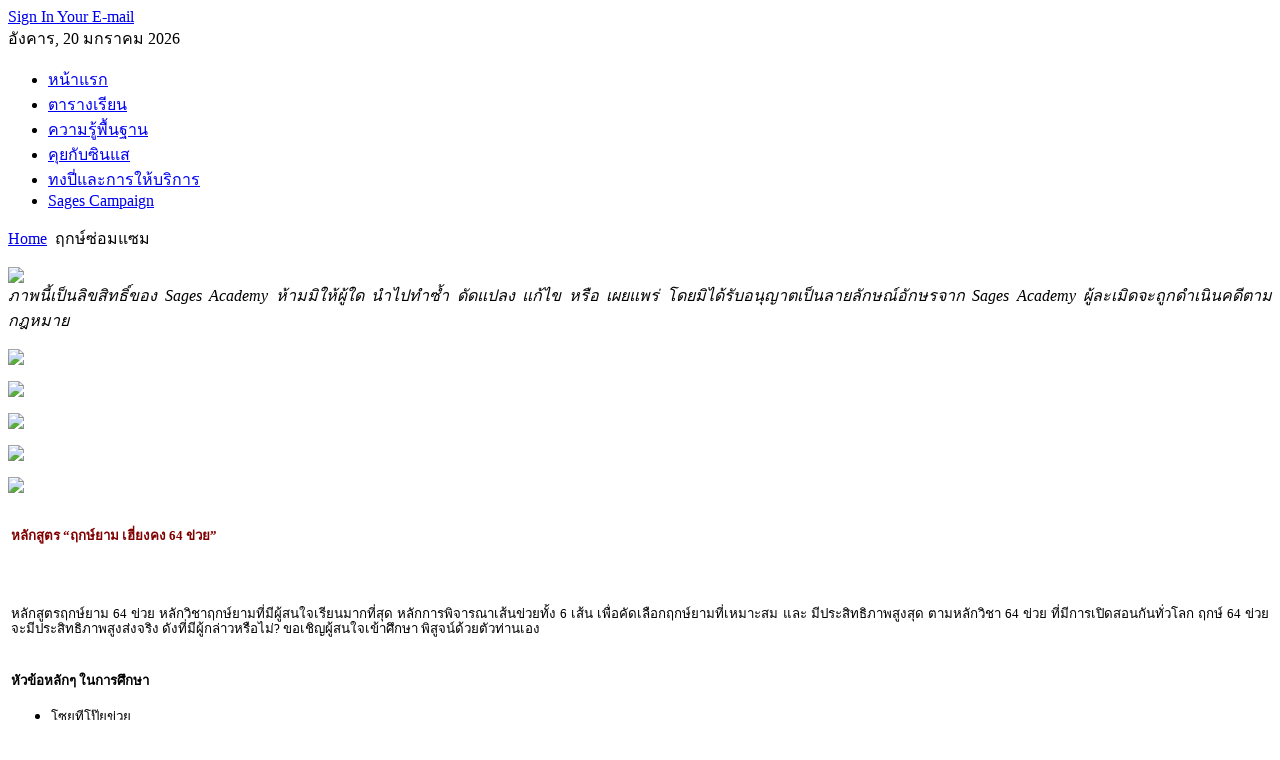

--- FILE ---
content_type: text/html; charset=utf-8
request_url: http://www.sages9.com/index.php/reparation/468
body_size: 9377
content:
<!DOCTYPE html PUBLIC "-//W3C//DTD XHTML 1.0 Transitional//EN" "http://www.w3.org/TR/xhtml1/DTD/xhtml1-transitional.dtd">
<html xmlns="http://www.w3.org/1999/xhtml" xml:lang="th-th" lang="th-th" dir="ltr" >
<head><meta name="verify-v1" content="JBIy6Lh+/8dzLFVINDqZz0K2CnkrwCYqXf2+qXGYBBk=" />
  <base href="http://www.sages9.com/index.php/reparation/468" />
  <meta http-equiv="content-type" content="text/html; charset=utf-8" />
  <meta name="robots" content="index, follow" />
  <meta name="keywords" content="ฮวงจุ้ย, Fengshui, ดวงจีน, โป๊ยยี่, โป๊ยหยี่สี่เถียว, เจี่ยโหงวเฮ้ง, ฤกษ์ยาม, ฤกษ์มงคล, ซินแส, แก้ฮวงจุ้ย, บ้าน, สร้างบ้าน, ซื้อบ้าน, การออกแบบบ้าน, ฮวงจุ้ยซำง้วน, ฮวงจุ้ย 64 ข่วย, 64 ข่วย, ดาว 9 ยุค, ดาวเก้ายุค, ดาวเหิร, ฮวงจุ้ยเฮี่ยงคง" />
  <meta name="title" content="หลักสูตร “ฤกษ์ยาม เฮี่ยงคง 64 ข่วย”" />
  <meta name="author" content="Administrator" />
  <meta name="description" content="หลักสูตร “ฤกษ์ยาม เฮี่ยงคง 64 ข่วย”" />
  <meta name="generator" content="Joomla! 1.5 - Open Source Content Management" />
  <title>หลักสูตร “ฤกษ์ยาม เฮี่ยงคง 64 ข่วย”</title>
  <link href="/templates/gk_musictop/favicon.ico" rel="shortcut icon" type="image/x-icon" />
  <script type="text/javascript" src="/plugins/system/mtupgrade/mootools.js"></script>
  <script type="text/javascript" src="/media/system/js/caption.js"></script>


<link rel="stylesheet" href="/templates/system/css/system.css" type="text/css" />
<link rel="stylesheet" href="/templates/system/css/general.css" type="text/css" />
<link rel="shortcut icon" href="/images/favicon.ico" />
<link href="/templates/gk_musictop/css/template_css.css" rel="stylesheet"  type="text/css" />
<link href="/templates/gk_musictop/css/suckerfish.css" rel="stylesheet"  type="text/css" />
<link href="/templates/gk_musictop/css/joomla_classes.css" rel="stylesheet"  type="text/css" />
<link href="/templates/gk_musictop/css/typography.css" rel="stylesheet"  type="text/css" />
<link href="/templates/gk_musictop/css/gk_stuff.css" rel="stylesheet"  type="text/css" />



<link href="/templates/gk_musictop/css/style1.css" rel="stylesheet"  type="text/css" />
<!--[if IE 6]>
<link href="/templates/gk_musictop/css/ie6_css.css" rel="stylesheet" type="text/css" />
<style type="text/css">
img { behavior: url(/templates/gk_musictop/css/iepngfix.htc); }
a#logo {
background: none;
filter: progid:DXImageTransform.Microsoft.AlphaImageLoader(src="/templates/gk_musictop/images/logo.png", sizingMethod="crop");}
</style>
<![endif]-->
<!--[if IE 7]>
<link href="/templates/gk_musictop/css/ie7_css.css" rel="stylesheet" type="text/css" />
<![endif]-->
<script type="text/javascript">
template_path = '/templates/gk_musictop';
</script>
<script type="text/javascript" src="/templates/gk_musictop/lib/scripts/template_scripts.js"></script>
<script type="text/javascript" src="/templates/gk_musictop/lib/scripts/jmenu_2.js"></script>
<script type="text/javascript" src="/templates/gk_musictop/lib/scripts/ie.js"></script><meta name="google-site-verification" content="ZY5J_Xxt6xdjnJw1PUD3AFl_I5FtQU5aXSF8bzyKuVk" />
<script type="text/javascript">

  var _gaq = _gaq || [];
  _gaq.push(['_setAccount', 'UA-9416558-1']);
  _gaq.push(['_trackPageview']);

  (function() {
    var ga = document.createElement('script'); ga.type = 'text/javascript'; ga.async = true;
    ga.src = ('https:' == document.location.protocol ? 'https://ssl' : 'http://www') + '.google-analytics.com/ga.js';
    var s = document.getElementsByTagName('script')[0]; s.parentNode.insertBefore(ga, s);
  })();

</script>

<meta name="google-site-verification" content="eQcwLM60SA5aR6QWc0Ipzj3ifROKwndtLZmc1ndWgU8" />

<!-- Global site tag (gtag.js) - Google Analytics -->
<script async src="https://www.googletagmanager.com/gtag/js?id=UA-56638109-1"></script>
<script>
  window.dataLayer = window.dataLayer || [];
  function gtag(){dataLayer.push(arguments);}
  gtag('js', new Date());

  gtag('config', 'UA-56638109-1');
</script>



</head>
<body id="bg">
<div id="memberarea">
        <div class="page960">
                				                <div id="stylearea">
                        <a href="#" id="st_icon-1" class="style_switcher"></a>
                        <a href="#" id="st_icon-2" class="style_switcher"></a>
                        <a href="#" id="st_icon-3" class="style_switcher"></a>
                </div>
				        </div>
        <!--memberarea -->
</div>
<div class="page960">
        <div id="top">
                <a href="/" class="nounder" id="logo"></a>
                <div id="top_right">
                        
                     
                       <a href="http://partnerpage.google.com/sagesacademy.com">Sign In Your E-mail</a>                </div>
                <!--top -->
        </div>
        <div id="m_top">
                                <span id="datas">อังคาร, 20 มกราคม 2026</span>
                                <div id="horiz-menu" class="nav">
                        <ul class="menu"><li class="item1"><a href="http://www.sages9.com/"><span>หน้าแรก</span></a></li><li class="item54"><a href="/index.php/all-courses"><span>ตารางเรียน</span></a></li><li class="item27"><a href="/index.php/knowledge"><span>ความรู้พื้นฐาน</span></a></li><li class="item56"><a href="/index.php/sages"><span>คุยกับซินแส</span></a></li><li class="item48"><a href="/index.php/sages-consultations"><span>ทงปี่และการให้บริการ</span></a></li><li class="item112"><a href="/index.php/sages-campaign"><span>Sages Campaign</span></a></li></ul>                </div>
                <!--m_top -->
        </div>
        <span class="breadcrumbs pathway">
<a href="http://www.sages9.com/" class="pathway">Home</a> <img src="/templates/gk_musictop/images/arrow.png" alt=""  /> ฤกษ์ซ่อมแซม</span>

        <div id="restpage">
                                <div id="content_wrap">
                        <div id="component-1">
                                                                <div class="us-stand">
                                        		<div class="moduletable">
                  <div class="moduletable_add">
						<p style="text-align: justify;" mce_style="text-align: justify;"><img src="/images/GrandMaster.jpg" mce_src="/images/GrandMaster.jpg"><br mce_bogus="1"><i>ภาพนี้เป็นลิขสิทธิ์ของ Sages Academy ห้ามมิให้ผู้ใด นำไปทำซ้ำ ดัดแปลง แก้ไข หรือ เผยแพร่ โดยมิได้รับอนุญาตเป็นลายลักษณ์อักษรจาก Sages Academy ผู้ละเมิดจะถูกดำเนินคดีตามกฎหมาย</i></p>                   </div>
		</div>
			<div class="moduletable">
                  <div class="moduletable_add">
						<p><img src="/images/master.jpg" mce_src="/images/master.jpg"><br mce_bogus="1"></p>                   </div>
		</div>
			<div class="moduletable">
                  <div class="moduletable_add">
						<p><a target="_blank" href="/index.php/reparation/2367" mce_href="/index.php/reparation/2367"><img src="http://www.sages9.com/images/SagesCampaign.gif" mce_src="/images/SagesCampaign.gif"></a><br mce_bogus="1"></p>                   </div>
		</div>
			<div class="moduletable">
                  <div class="moduletable_add">
						<p><a target="_blank" href="/index.php/reparation/2368" mce_href="/index.php/reparation/2368"><img src="http://www.sages9.com/images/ZiWeiDouShu.gif" mce_src="/images/ZiWeiDouShu.gif"></a><br mce_bogus="1"></p>                   </div>
		</div>
			<div class="moduletable">
                  <div class="moduletable_add">
						<p><a target="_blank" href="/index.php/reparation/2365" mce_href="/index.php/reparation/2365"><img src="http://www.sages9.com/images/10thAnniversary_DIY_Projects.gif" mce_src="/images/10thAnniversary_DIY_Projects.gif"></a><br mce_bogus="1"></p>                   </div>
		</div>
			<div class="moduletable">
                  <div class="moduletable_add">
						<p><a target="_blank" href="/index.php/reparation/1815" mce_href="/index.php/reparation/1815"><img src="http://www.sages9.com/images/TopSecretCourses.gif" mce_src="/images/TopSecretCourses.gif"></a><br mce_bogus="1"></p>                   </div>
		</div>
	
                                </div>
                                                                                                <div id="mainbody">
                                        <div class="moduletable_add">
                                                
<table class="contentpaneopen">



<tr>
<td valign="top">

<p><span style="font-size: 10pt; line-height: 115%;" mce_style="font-size: 10pt; line-height: 115%;"><span style="color: #000000;" mce_style="color: #000000;"><span style="color: #000000;" mce_style="color: #000000;"><span style="color: #800000;" mce_style="color: #800000;"><b>หลักสูตร “ฤกษ์ยาม เฮี่ยงคง 64 ข่วย”</b><br /></span></span></span></span><span style="font-size: 10pt; line-height: 115%;" mce_style="font-size: 10pt; line-height: 115%;"><span style="color: #000000;" mce_style="color: #000000;"><br /> </span></span></p>
<p><span style="font-size: 10pt;" mce_style="font-size: 10pt;"><span style="color: #000000;" mce_style="color: #000000;"><b><span style="color: #ff0000;" mce_style="color: #ff0000;"><u><br /></u></span></b></span></span></p>
<p align="justify"><span style="color: #000000;" mce_style="color: #000000;"><span style="font-size: 10pt; line-height: 115%;" mce_style="font-size: 10pt; line-height: 115%;">หลักสูตรฤกษ์ยาม 64 ข่วย หลักวิชาฤกษ์ยามที่มีผู้สนใจเรียนมากที่สุด หลักการพิจารณาเส้นข่วยทั้ง 6 เส้น เพื่อคัดเลือกฤกษ์ยามที่เหมาะสม และ มีประสิทธิภาพสูงสุด ตามหลักวิชา 64 ข่วย ที่มีการเปิดสอนกันทั่วโลก ฤกษ์ 64 ข่วย จะมีประสิทธิภาพสูงส่งจริง ดังที่มีผู้กล่าวหรือไม่? ขอเชิญผู้สนใจเข้าศึกษา พิสูจน์ด้วยตัวท่านเอง</span><br /><br /></span></p><p>
<span style="font-size: 10pt;" mce_style="font-size: 10pt;"><span style="color: #000000;" mce_style="color: #000000;"><b>หัวข้อหลักๆ ในการศึกษา</b></span></span><span style="color: #000000;" mce_style="color: #000000;"> </span></p> 
<ul>
<li><span style="font-size: 10pt; line-height: 115%;" mce_style="font-size: 10pt; line-height: 115%;"><span style="color: #000000;" mce_style="color: #000000;">โซยทีโป๊ยข่วย</span></span></li>
<li><span style="font-size: 10pt; line-height: 115%;" mce_style="font-size: 10pt; line-height: 115%;"><span style="color: #000000;" mce_style="color: #000000;">เอ่าทีโป๊ยข่วย</span></span></li>
<li><span style="font-size: 10pt; line-height: 115%;" mce_style="font-size: 10pt; line-height: 115%;"><span style="color: #000000;" mce_style="color: #000000;">ผังฮ้อโต้ว</span></span></li>
<li><span style="font-size: 10pt; line-height: 115%;" mce_style="font-size: 10pt; line-height: 115%;"><span style="color: #000000;" mce_style="color: #000000;">ผังหลกจือ</span></span></li>
<li><span style="font-size: 10pt; line-height: 115%;" mce_style="font-size: 10pt; line-height: 115%;"><span style="color: #000000;" mce_style="color: #000000;">ปฏิกิริยา 5 ธาตุ</span></span></li>
<li><span style="font-size: 10pt; line-height: 115%;" mce_style="font-size: 10pt; line-height: 115%;"><span style="color: #000000;" mce_style="color: #000000;">การแตกข่วยออกเป็น 64 ชุด</span></span></li>
<li><span style="font-size: 10pt; line-height: 115%;" mce_style="font-size: 10pt; line-height: 115%;"><span style="color: #000000;" mce_style="color: #000000;">64 ข่วย 64 ทิศทาง</span></span></li>
<li><span style="font-size: 10pt; line-height: 115%;" mce_style="font-size: 10pt; line-height: 115%;"><span style="color: #000000;" mce_style="color: #000000;">60 กะจื้อ แปลงเป็นข่วย</span></span></li>
<li><span style="font-size: 10pt; line-height: 115%;" mce_style="font-size: 10pt; line-height: 115%;"><span style="color: #000000;" mce_style="color: #000000;">การต่งง้าวเปลี่ยนเส้นข่วย</span></span></li>
<li><span style="font-size: 10pt; line-height: 115%;" mce_style="font-size: 10pt; line-height: 115%;"><span style="color: #000000;" mce_style="color: #000000;">สุ่งจื้อเก็ก 48 เก็ก</span></span></li>
<li><span style="font-size: 10pt; line-height: 115%;" mce_style="font-size: 10pt; line-height: 115%;"><span style="color: #000000;" mce_style="color: #000000;">เง็กจื้อเก็ก 48 เก็ก</span></span></li>
<li><span style="font-size: 10pt; line-height: 115%;" mce_style="font-size: 10pt; line-height: 115%;"><span style="color: #000000;" mce_style="color: #000000;">การแปลง ปี เดือน วัน ยาม เป็นข่วย</span></span></li>
<li><span style="font-size: 10pt; line-height: 115%;" mce_style="font-size: 10pt; line-height: 115%;"><span style="color: #000000;" mce_style="color: #000000;">การกำหนดยุคของข่วย</span></span></li>
<li><span style="font-size: 10pt; line-height: 115%;" mce_style="font-size: 10pt; line-height: 115%;"><span style="color: #000000;" mce_style="color: #000000;">การกำหนดธาตุในวิชา 64 ข่วย</span></span></li>
<li><span style="font-size: 10pt; line-height: 115%;" mce_style="font-size: 10pt; line-height: 115%;"><span style="color: #000000;" mce_style="color: #000000;">การพิจารณาฤกษ์ยาม 64 ข่วย</span></span></li>
<li><span style="font-size: 10pt; line-height: 115%;" mce_style="font-size: 10pt; line-height: 115%;"><span style="color: #000000;" mce_style="color: #000000;">ความสัมพันธ์ของรูปฤกษ์ ในระบบวิชา 64 ข่วย</span></span></li>
<li><span style="font-size: 10pt; line-height: 115%;" mce_style="font-size: 10pt; line-height: 115%;"><span style="color: #000000;" mce_style="color: #000000;">เจ๊กขี่สุ่งเช็ง พลังขี่ใสสะอาด</span></span></li>
<li><span style="font-size: 10pt; line-height: 115%;" mce_style="font-size: 10pt; line-height: 115%;"><span style="color: #000000;" mce_style="color: #000000;">ฮะแซเซ้ง ภาคีเกิดสำเร็จ</span></span></li>
<li><span style="font-size: 10pt; line-height: 115%;" mce_style="font-size: 10pt; line-height: 115%;"><span style="color: #000000;" mce_style="color: #000000;">ฮะจั๊บ ภาคี 10</span></span></li>
<li><span style="font-size: 10pt; line-height: 115%;" mce_style="font-size: 10pt; line-height: 115%;"><span style="color: #000000;" mce_style="color: #000000;">ฮะโหงว ภาคี 5</span></span></li>
<li><span style="font-size: 10pt; line-height: 115%;" mce_style="font-size: 10pt; line-height: 115%;"><span style="color: #000000;" mce_style="color: #000000;">ฮะจั๊บโหงว ภาคี 15</span></span></li>
<li><span style="font-size: 10pt; line-height: 115%;" mce_style="font-size: 10pt; line-height: 115%;"><span style="color: #000000;" mce_style="color: #000000;">เจ็กข่วยสุ่งเช็ง พลังยุคใสสะอาด</span></span></li>
<li><span style="font-size: 10pt; line-height: 115%;" mce_style="font-size: 10pt; line-height: 115%;"><span style="color: #000000;" mce_style="color: #000000;">อุ่งเชียงธง ภาคียุค</span></span></li>
<li><span style="font-size: 10pt; line-height: 115%;" mce_style="font-size: 10pt; line-height: 115%;"><span style="color: #000000;" mce_style="color: #000000;">ยุคฮะจั๊บ ภาคี 10</span></span></li>
<li><span style="font-size: 10pt; line-height: 115%;" mce_style="font-size: 10pt; line-height: 115%;"><span style="color: #000000;" mce_style="color: #000000;">ยุคฮะโหงว ภาคี 5</span></span></li>
<li><span style="font-size: 10pt; line-height: 115%;" mce_style="font-size: 10pt; line-height: 115%;"><span style="color: #000000;" mce_style="color: #000000;">ยุคฮะจั๊บโหงว ภาคี 15</span></span></li>
<li><span style="font-size: 10pt; line-height: 115%;" mce_style="font-size: 10pt; line-height: 115%;"><span style="color: #000000;" mce_style="color: #000000;">ฤกษ์ภาคีขโมยโชค</span></span></li>
<li><span style="font-size: 10pt; line-height: 115%;" mce_style="font-size: 10pt; line-height: 115%;"><span style="color: #000000;" mce_style="color: #000000;">การคัดเลือกฤกษ์ยามที่ดี</span></span></li>
<li><span style="font-size: 10pt; line-height: 115%;" mce_style="font-size: 10pt; line-height: 115%;"><span style="color: #000000;" mce_style="color: #000000;">การพิจารณาฤกษ์ยามให้เข้ากับทิศกระทำการ</span></span></li>
<li><span style="font-size: 10pt; line-height: 115%;" mce_style="font-size: 10pt; line-height: 115%;"><span style="color: #000000;" mce_style="color: #000000;">การพิจารณาฤกษ์ยามให้เข้ากับตัวบุคคล</span></span></li>
<li><span style="font-size: 10pt; line-height: 115%;" mce_style="font-size: 10pt; line-height: 115%;"><span style="color: #000000;" mce_style="color: #000000;">การพิจารณาฤกษ์ยามให้เข้ากับทิศกระทำการ และ ตัวบุคคล (สามประสาน)</span></span></li>
<li><span style="font-size: 10pt; line-height: 115%;" mce_style="font-size: 10pt; line-height: 115%;"><span style="color: #000000;" mce_style="color: #000000;">ฯลฯ</span></span></li>
</ul>

<p><span style="font-size: 10pt; line-height: 115%;" mce_style="font-size: 10pt; line-height: 115%;"><span style="color: #000000;" mce_style="color: #000000;"> </span></span></p>
<p align="justify"><br /></p>
<p><br /></p>
<p style="text-align: justify;" mce_style="text-align: justify;"><span style="color: #000000;" mce_style="color: #000000;"><span style="font-size: 10pt;" mce_style="font-size: 10pt;"><b>อาจารย์ผู้สอน:</b> อ.ตั้งเต็กค้วง</span></span></p><p>
<span style="font-size: 10pt;" mce_style="font-size: 10pt;"> </span></p>
<p style="text-align: justify;" mce_style="text-align: justify;"><span style="font-size: 10pt;" mce_style="font-size: 10pt;">&nbsp;</span></p><p>
<span style="font-size: 10pt;" mce_style="font-size: 10pt;"> </span></p>
<p><span style="color: #000000;" mce_style="color: #000000;"><span style="font-size: 10pt;" mce_style="font-size: 10pt;"><b>ผู้สนใจสามารถลงชื่อสมัคร และ สอบถามรายละเอียดเพิ่มเติมได้ที่:</b> 081-639-8518 (เฉพาะเวลา 09.00-20.00 น.)</span></span></p><p>
<span style="font-size: 10pt;" mce_style="font-size: 10pt;"> </span></p></td>
</tr>

</table>
<span class="article_separator">&nbsp;</span>

                                        </div>
                                </div>
                                                                                        </div>
                                                <div id="right">
                                		<div class="moduletable">
                  <div class="moduletable_add">
						<div style="text-align: center;" mce_style="text-align: center;"><a target="_blank" href="/index.php/reparation/2013" mce_href="/index.php/reparation/2013"><img style="border: 0px none;" mce_style="border: 0px none;" src="/images/Courses/345x135_ZWDS.jpg" mce_src="/images/Courses/345x135_ZWDS.jpg" height="135" width="345"></a><br mce_bogus="1"></div>                   </div>
		</div>
			<div class="moduletable">
                  <div class="moduletable_add">
						<div style="text-align: center;" mce_style="text-align: center;"><a target="_blank" href="/index.php/reparation/2201" mce_href="/index.php/reparation/2201"><img src="/images/Courses/345x135_QMDJ.jpg" mce_src="/images/Courses/345x135_QMDJ.jpg"></a></div>                   </div>
		</div>
			<div class="moduletable">
                  <div class="moduletable_add">
						<div style="text-align: center;" mce_style="text-align: center;"><img src="/images/Courses/345x135_LandForm.jpg" mce_src="/images/Courses/345x135_LandForm.jpg" height="135" width="345"><br mce_bogus="1"></div>                   </div>
		</div>
			<div class="moduletable">
                  <div class="moduletable_add">
						<div style="text-align: center;" mce_style="text-align: center;"><img src="/images/Courses/345x135_DLR.jpg" mce_src="/images/Courses/345x135_DLR.jpg" height="135" width="345"></div>                   </div>
		</div>
			<div class="moduletable-tab">
                  <div class="moduletable_add">
						<link href="/modules/mod_tabarts/style/musictop.css" rel="stylesheet" type="text/css" />
<script type="text/javascript" src="/modules/mod_tabarts/scripts/mod_tabarts.js"></script>
<script type="text/javascript">
		try{$Gavick;}catch(e){$Gavick = {};}
	</script>
<script type="text/javascript">
	$Gavick["gk_tabarts-tabarts1"] = {
		"activator" : 0,
		"autoAnimation" : 1,
		"animationTransition" : 17,
		"animationType" : 1,
		"animationSpeed" : 600,
		"animationInterval" : 5000,
		"styleType": 0	};
</script>
<div class="gk_tabarts clearfix" id="-tabarts1">
					<div class="gk_tabarts_wrap clearfix" style="">
			
		
                <ul class="gk_tabartsmenu_ul">
                                                <li><span>A</span></li>
                                                <li><span>B</span></li>
                                                <li><span>C</span></li>
                                                <li><span>D</span></li>
                                                <li><span>E</span></li>
                                                <li><span>F</span></li>
                                                <li><span>G</span></li>
                                                <li><span>H</span></li>
                                                <li><span>I</span></li>
                                                <li><span>J</span></li>
                                                <li><span>K</span></li>
                                        </ul>
                <div class="gk_tabarts_container0 clearfix" style="height: 320px;">
                        <div class="gk_tabarts_container1 clearfix" style="height: 320px;">
                                <div class="gk_tabarts_container2 clearfix">
                                        <div class="gk_tabarts_item" style="height: 320px;">
	<div class="gk_tabarts_item_wrap"><h4><a href="/index.php/reparation/59-2014-09-19-02-21-22">หลักสูตร “เคล็ดวิชาซำง้วน”</a></h4><a href="/index.php/reparation/59-2014-09-19-02-21-22"><img src="/images/tab/325x245_01_SY.jpg" style="height: 241px;width: 99%;" alt="News image" /></a><p class="gk_news_show_news_text">
 <a class="readon" href="/index.php/reparation/59-2014-09-19-02-21-22">Read more</a></p></div>
</div><div class="gk_tabarts_item" style="height: 320px;">
	<div class="gk_tabarts_item_wrap"><h4><a href="/index.php/reparation/36-2018-07-19-10-03-00">หลักสูตร “ฮวงจุ้ยชัยภูมิ”</a></h4><a href="/index.php/reparation/36-2018-07-19-10-03-00"><img src="/images/tab/325x245_05_LandForm.jpg" style="height: 241px;width: 99%;" alt="News image" /></a><p class="gk_news_show_news_text">
 <a class="readon" href="/index.php/reparation/36-2018-07-19-10-03-00">Read more</a></p></div>
</div><div class="gk_tabarts_item" style="height: 320px;">
	<div class="gk_tabarts_item_wrap"><h4><a href="/index.php/reparation/775-2014-09-18-16-27-01">หลักสูตร “เคล็ดวิชาดวงจีนระบบเจี่ยโหงวเฮ้ง”</a></h4><a href="/index.php/reparation/775-2014-09-18-16-27-01"><img src="/images/tab/325x245_11_ZWX.jpg" style="height: 241px;width: 99%;" alt="News image" /></a><p class="gk_news_show_news_text">
 <a class="readon" href="/index.php/reparation/775-2014-09-18-16-27-01">Read more</a></p></div>
</div><div class="gk_tabarts_item" style="height: 320px;">
	<div class="gk_tabarts_item_wrap"><h4><a href="/index.php/reparation/2013-zi-wei-dou-shu">หลักสูตร “การทำนายดวงชะตาระบบจี๋มุ้ยเต้าเสี่ยว”</a></h4><a href="/index.php/reparation/2013-zi-wei-dou-shu"><img src="/images/tab/325x245_12_ZWDS.jpg" style="height: 241px;width: 99%;" alt="News image" /></a><p class="gk_news_show_news_text">
 <a class="readon" href="/index.php/reparation/2013-zi-wei-dou-shu">Read more</a></p></div>
</div><div class="gk_tabarts_item" style="height: 320px;">
	<div class="gk_tabarts_item_wrap"><h4><a href="/index.php/reparation/37-2018-07-19-10-05-07">หลักสูตร “ฤกษ์ยามไต่ลักหยิ่ม”</a></h4><a href="/index.php/reparation/37-2018-07-19-10-05-07"><img src="/images/tab/325x245_09_DLR.jpg" style="height: 241px;width: 99%;" alt="News image" /></a><p class="gk_news_show_news_text">
 <a class="readon" href="/index.php/reparation/37-2018-07-19-10-05-07">Read more</a></p></div>
</div><div class="gk_tabarts_item" style="height: 320px;">
	<div class="gk_tabarts_item_wrap"><h4><a href="/index.php/reparation/2201-qi-men-dun-jia">หลักสูตร “คี้มึ้งตุ่งกะ ไท่กง-ขงเม้ง (ภพฟ้า ภพดิน)” </a></h4><a href="/index.php/reparation/2201-qi-men-dun-jia"><img src="/images/tab/325x245_08_QMDJ.jpg" style="height: 241px;width: 99%;" alt="News image" /></a><p class="gk_news_show_news_text">
 <a class="readon" href="/index.php/reparation/2201-qi-men-dun-jia">Read more</a></p></div>
</div><div class="gk_tabarts_item" style="height: 320px;">
	<div class="gk_tabarts_item_wrap"><h4><a href="/index.php/reparation/39-2018-07-19-10-13-04">หลักสูตร “การหาฤกษ์ยามชั้นสูง และ การใช้ปฏิทินจีน”</a></h4><a href="/index.php/reparation/39-2018-07-19-10-13-04"><img src="/images/tab/325x245_07_ChineseCalendar.jpg" style="height: 241px;width: 99%;" alt="News image" /></a><p class="gk_news_show_news_text">
 <a class="readon" href="/index.php/reparation/39-2018-07-19-10-13-04">Read more</a></p></div>
</div><div class="gk_tabarts_item" style="height: 320px;">
	<div class="gk_tabarts_item_wrap"><h4><a href="/index.php/reparation/408-qi-men-dun-jia">หลักสูตร “คี้มึ้งตุ่งกะ ไท่กง-ขงเม้ง (ภพฟ้า ภพดิน)” </a></h4><a href="/index.php/reparation/408-qi-men-dun-jia"><img src="/images/tab/325x245_08_QMDJ.jpg" style="height: 241px;width: 99%;" alt="News image" /></a><p class="gk_news_show_news_text">
 <a class="readon" href="/index.php/reparation/408-qi-men-dun-jia">Read more</a></p></div>
</div><div class="gk_tabarts_item" style="height: 320px;">
	<div class="gk_tabarts_item_wrap"><h4><a href="/index.php/reparation/462-2014-09-19-07-25-14">หลักสูตร “ฮวงจุ้ย เฮี่ยงคง 64 ข่วย”</a></h4><a href="/index.php/reparation/462-2014-09-19-07-25-14"><img src="/images/tab/325x245_02_64Gua.jpg" style="height: 241px;width: 99%;" alt="News image" /></a><p class="gk_news_show_news_text">
 <a class="readon" href="/index.php/reparation/462-2014-09-19-07-25-14">Read more</a></p></div>
</div><div class="gk_tabarts_item" style="height: 320px;">
	<div class="gk_tabarts_item_wrap"><h4><a href="/index.php/reparation/468-2009-10-14-03-34-46">หลักสูตร “ฤกษ์ยาม เฮี่ยงคง 64 ข่วย”</a></h4><a href="/index.php/reparation/468-2009-10-14-03-34-46"><img src="/images/tab/325x245_03_64GuaDateSelection.jpg" style="height: 241px;width: 99%;" alt="News image" /></a><p class="gk_news_show_news_text">
 <a class="readon" href="/index.php/reparation/468-2009-10-14-03-34-46">Read more</a></p></div>
</div><div class="gk_tabarts_item" style="height: 320px;">
	<div class="gk_tabarts_item_wrap"><h4><a href="/index.php/reparation/772-2012-04-20-07-13-01">หลักสูตร “ดวงชะตาในระบบวิชากิวแช”</a></h4><a href="/index.php/reparation/772-2012-04-20-07-13-01"><img src="/images/tab/325x245_06_XkAstro.jpg" style="height: 241px;width: 99%;" alt="News image" /></a><p class="gk_news_show_news_text">
 <a class="readon" href="/index.php/reparation/772-2012-04-20-07-13-01">Read more</a></p></div>
</div>                                </div>
                        </div>
                </div>
				
					</div>
			
		
        </div>
<div style="clear:both;width: 100%;">
</div>
                   </div>
		</div>
			<div class="moduletable">
                  <div class="moduletable_add">
						<div style="text-align: center;" mce_style="text-align: center;"><img src="/images/Courses/345x135_ChineseCalendar.jpg" mce_src="/images/Courses/345x135_ChineseCalendar.jpg"><br mce_bogus="1"></div>                   </div>
		</div>
			<div class="moduletable">
                  <div class="moduletable_add">
						<div style="text-align: center;" mce_style="text-align: center;"><a target="_blank" href="/index.php/reparation/775" mce_href="/index.php/reparation/775"><img style="border: 0px none;" mce_style="border: 0px none;" src="/images/Courses/345x135_ZWX.jpg" mce_src="/images/Courses/345x135_ZWX.jpg" height="135" width="345"></a><br mce_bogus="1"></div>                   </div>
		</div>
			<div class="moduletable">
                  <div class="moduletable_add">
						<div style="text-align: center;" mce_style="text-align: center;"><img src="/images/Courses/345x135_SY.jpg" mce_src="/images/Courses/345x135_SY.jpg"><br mce_bogus="1"></div>                   </div>
		</div>
			<div class="moduletable">
                  <div class="moduletable_add">
						<div style="text-align: center;" mce_style="text-align: center;"><a href="/index.php/reparation/462" mce_href="/index.php/reparation/462" target="_blank"><span style="color: #ffffff;" mce_style="color: #ffffff;"><img style="border: 0pt none;" mce_style="border: 0pt none;" src="/images/Courses/345x135_64Gua.jpg" mce_src="/images/Courses/345x135_64Gua.jpg" height="135" width="345"></span></a><br mce_bogus="1"></div>                   </div>
		</div>
			<div class="moduletable">
                  <div class="moduletable_add">
						<div style="text-align: center;" mce_style="text-align: center;"><span style="color: #ffffff;" mce_style="color: #ffffff;"><a href="/index.php/reparation/468" mce_href="/index.php/reparation/468" target="_blank"><img src="/images/Courses/345x135_64GuaDateSelection.jpg" mce_src="/images/Courses/345x135_64GuaDateSelection.jpg" height="135" width="345"></a></span></div>                   </div>
		</div>
			<div class="moduletable">
                  <div class="moduletable_add">
						<div style="text-align: center;" mce_style="text-align: center;"><span style="color: #ffffff;" mce_style="color: #ffffff;"><a href="/index.php/reparation/772" mce_href="/index.php/reparation/772" target="_blank"><img src="/images/Courses/345x135_XkAstro.jpg" mce_src="/images/Courses/345x135_XkAstro.jpg" border="0" height="135" width="345"></a></span></div>                   </div>
		</div>
			<div class="moduletable">
                  <div class="moduletable_add">
						<div style="text-align: center" mce_style="text-align: center"><a target="_blank" href="/index.php/reparation/2199" mce_href="/index.php/reparation/2199"><img src="/images/ChineseGeomancyConsultant.gif" mce_src="/images/ChineseGeomancyConsultant.gif" border="0" width="345"></a><br mce_bogus="1"></div>                   </div>
		</div>
			<div class="moduletable">
                  <div class="moduletable_add">
						<div style="text-align: center;" mce_style="text-align: center;"><a href="/index.php/reparation/2198" mce_href="/index.php/reparation/2198" target="_blank"><span style="color: #ffffff;" mce_style="color: #ffffff;"><img style="border: 0pt none;" mce_style="border: 0pt none;" src="/images/345x238_DouShu.gif" mce_src="/images/345x238_DouShu.gif"></span></a><br mce_bogus="1"></div>                   </div>
		</div>
	
                        </div>
                                        </div>
                <div id="us_bottom">
                                                <div id="user_position-4" class="us_width-33 clearfix">
                                                                <div class="border clearfix">
                                                                                <div class="users">
                                                		<div class="moduletable">
                  <div class="moduletable_add">
							<h3><span>บทความยอดนิยม</span> Popular Articles</h3>
						<ul class="mostread">
	<li class="mostread">
		<a href="/index.php/reparation/970-moved-into-housemoved-into-house-2025" class="mostread">
			ฤกษ์ย้ายเข้า-ขึ้นบ้านใหม่ ประจำปี 2568</a>
	</li>
	<li class="mostread">
		<a href="/index.php/reparation/974-sages-campaign" class="mostread">
			Sages Campaign</a>
	</li>
	<li class="mostread">
		<a href="/index.php/reparation/839-register-a-marriageregister-a-marriage-2025" class="mostread">
			ฤกษ์จดทะเบียนสมรส ประจำปี 2568</a>
	</li>
	<li class="mostread">
		<a href="/index.php/reparation/22-basic-landform" class="mostread">
			ชัยภูมิฮวงจุ้ยพื้นฐาน</a>
	</li>
	<li class="mostread">
		<a href="/index.php/reparation/404-2009-08-04-09-14-15" class="mostread">
			ซินแส และ จัดฮวงจุ้ย ไม่ได้เป็นกันง่ายๆ!!!! </a>
	</li>
	<li class="mostread">
		<a href="/index.php/reparation/775-2014-09-18-16-27-01" class="mostread">
			หลักสูตร “เคล็ดวิชาดวงจีนระบบเจี่ยโหงวเฮ้ง”</a>
	</li>
	<li class="mostread">
		<a href="/index.php/reparation/408-qi-men-dun-jia" class="mostread">
			หลักสูตร “คี้มึ้งตุ่งกะ ไท่กง-ขงเม้ง (ภพฟ้า ภพดิน)” </a>
	</li>
	<li class="mostread">
		<a href="/index.php/reparation/207-kitchen" class="mostread">
			ชัยภูมิฮวงจุ้ย: ห้องครัว และ เตา </a>
	</li>
	<li class="mostread">
		<a href="/index.php/reparation/210-the-bedroom" class="mostread">
			ชัยภูมิฮวงจุ้ย: ห้องนอน และ เตียง (ตอนที่ 2) </a>
	</li>
	<li class="mostread">
		<a href="/index.php/reparation/772-2012-04-20-07-13-01" class="mostread">
			หลักสูตร “ดวงชะตาในระบบวิชากิวแช”</a>
	</li>
	<li class="mostread">
		<a href="/index.php/reparation/462-2014-09-19-07-25-14" class="mostread">
			หลักสูตร “ฮวงจุ้ย เฮี่ยงคง 64 ข่วย”</a>
	</li>
	<li class="mostread">
		<a href="/index.php/reparation/468-2009-10-14-03-34-46" class="mostread">
			หลักสูตร “ฤกษ์ยาม เฮี่ยงคง 64 ข่วย”</a>
	</li>
	<li class="mostread">
		<a href="/index.php/reparation/54-xuan-kong-flying-stars-" class="mostread">
			ฮวงจุ้ยเฮี่ยงคงปวยแช (ดาวเหิร)</a>
	</li>
	<li class="mostread">
		<a href="/index.php/reparation/227-2014-09-19-07-03-39" class="mostread">
			เหรียญปรับดวง มายาคติ หรือ หลักวิชาโบราณ</a>
	</li>
	<li class="mostread">
		<a href="/index.php/reparation/429-2009-09-04-06-55-03" class="mostread">
			ฮวงจุ้ยปลอม ในมือซินแสกำมะลอ</a>
	</li>
	<li class="mostread">
		<a href="/index.php/reparation/195-the-four-celestial-animals" class="mostread">
			ชัยภูมิฮวงจุ้ย: 4 สัตว์เทพ</a>
	</li>
	<li class="mostread">
		<a href="/index.php/reparation/216-safe" class="mostread">
			ชัยภูมิฮวงจุ้ย: โต๊ะเก็บเงิน (ไฉ่อุ่ย) </a>
	</li>
	<li class="mostread">
		<a href="/index.php/reparation/381-2008-12-18-07-23-46" class="mostread">
			ในวิชาฮวงจุ้ยชั้นสูงไม่มีการตั้งน้ำในบ้าน</a>
	</li>
	<li class="mostread">
		<a href="/index.php/reparation/215-shrine" class="mostread">
			ชัยภูมิฮวงจุ้ย: ศาลเจ้าที่ </a>
	</li>
	<li class="mostread">
		<a href="/index.php/reparation/209-bedrooms-part-i-" class="mostread">
			ชัยภูมิฮวงจุ้ย: ห้องนอน และ เตียง (ตอนที่ 1) </a>
	</li>
	<li class="mostread">
		<a href="/index.php/reparation/5-basic-zhen-wu-xing" class="mostread">
			ดวงจีน (เจี่ยโหงวเฮ้ง)</a>
	</li>
	<li class="mostread">
		<a href="/index.php/reparation/203-shapes-of-the-land" class="mostread">
			ชัยภูมิฮวงจุ้ย: ลักษณะของที่ดิน</a>
	</li>
	<li class="mostread">
		<a href="/index.php/reparation/2013-zi-wei-dou-shu" class="mostread">
			หลักสูตร “การทำนายดวงชะตาระบบจี๋มุ้ยเต้าเสี่ยว”</a>
	</li>
	<li class="mostread">
		<a href="/index.php/reparation/211-bathroom" class="mostread">
			ชัยภูมิฮวงจุ้ย: ห้องน้ำ </a>
	</li>
	<li class="mostread">
		<a href="/index.php/reparation/304-all-courses" class="mostread">
			ตารางการเรียนการสอน ฮวงจุ้ย ดวงจีน ฤกษ์ยาม ของ Sages</a>
	</li>
	<li class="mostread">
		<a href="/index.php/reparation/2201-qi-men-dun-jia" class="mostread">
			หลักสูตร “คี้มึ้งตุ่งกะ ไท่กง-ขงเม้ง (ภพฟ้า ภพดิน)” </a>
	</li>
</ul>                   </div>
		</div>
	
                                        </div>
                                                                                                                        <div class="users">
                                                		<div class="moduletable">
                  <div class="moduletable_add">
							<h3><span>บทความล่าสุด</span> Latest Articles</h3>
						<ul class="latestnews">
	<li class="latestnews">
		<a href="/index.php/reparation/3086-moved-bed-south-february-2026" class="latestnews">
			ฤกษ์ตั้งเตียง สำหรับหัวเตียงทิศใต้ ประจำเดือน ก.พ. 69</a>
	</li>
	<li class="latestnews">
		<a href="/index.php/reparation/3087-register-a-marriage-february-2026" class="latestnews">
			ฤกษ์จดทะเบียนสมรส ประจำเดือน ก.พ. 69</a>
	</li>
	<li class="latestnews">
		<a href="/index.php/reparation/3085-moved-bed-west-february-2026" class="latestnews">
			ฤกษ์ตั้งเตียง สำหรับหัวเตียงทิศตะวันตก ประจำเดือน ก.พ. 69</a>
	</li>
	<li class="latestnews">
		<a href="/index.php/reparation/3084-moved-bed-east-february-2026" class="latestnews">
			ฤกษ์ตั้งเตียง สำหรับหัวเตียงทิศตะวันออก ประจำเดือน ก.พ. 69</a>
	</li>
	<li class="latestnews">
		<a href="/index.php/reparation/3083-moved-bed-february-2026" class="latestnews">
			ฤกษ์ตั้งเตียง ประจำเดือน ก.พ. 69</a>
	</li>
	<li class="latestnews">
		<a href="/index.php/reparation/3082-ground-breaking-south-february-2026" class="latestnews">
			ฤกษ์กระทบดิน-ขุดดินก่อสร้าง สำหรับบ้านนั่งทิศใต้ ประจำเดือน ก.พ. 69</a>
	</li>
	<li class="latestnews">
		<a href="/index.php/reparation/3081-ground-breaking-west-february-2026" class="latestnews">
			ฤกษ์กระทบดิน-ขุดดินก่อสร้าง สำหรับบ้านนั่งทิศตะวันตก ประจำเดือน ก.พ. 69</a>
	</li>
	<li class="latestnews">
		<a href="/index.php/reparation/3080-ground-breaking-east-february-2026" class="latestnews">
			ฤกษ์กระทบดิน-ขุดดินก่อสร้าง สำหรับบ้านนั่งทิศตะวันออก ประจำเดือน ก.พ. 69</a>
	</li>
	<li class="latestnews">
		<a href="/index.php/reparation/3079-ground-breaking-february-2026" class="latestnews">
			ฤกษ์กระทบดิน-ขุดดินก่อสร้าง ประจำเดือน ก.พ. 69</a>
	</li>
	<li class="latestnews">
		<a href="/index.php/reparation/3078-moved-into-house-south-february-2026" class="latestnews">
			ฤกษ์ย้ายเข้า-ขึ้นบ้านใหม่ สำหรับบ้านนั่งทิศใต้ ประจำเดือน ก.พ. 69</a>
	</li>
	<li class="latestnews">
		<a href="/index.php/reparation/3077-moved-into-house-west-february-2026" class="latestnews">
			ฤกษ์ย้ายเข้า-ขึ้นบ้านใหม่ สำหรับบ้านนั่งทิศตะวันตก ประจำเดือน ก.พ. 69</a>
	</li>
	<li class="latestnews">
		<a href="/index.php/reparation/3076-moved-into-house-east-february-2026" class="latestnews">
			ฤกษ์ย้ายเข้า-ขึ้นบ้านใหม่ สำหรับบ้านนั่งทิศตะวันออก ประจำเดือน ก.พ. 69</a>
	</li>
	<li class="latestnews">
		<a href="/index.php/reparation/3075-moved-into-house-february-2026" class="latestnews">
			ฤกษ์ย้ายเข้า-ขึ้นบ้านใหม่ ประจำเดือน ก.พ. 69</a>
	</li>
	<li class="latestnews">
		<a href="/index.php/reparation/3074-travel-car-february-2026" class="latestnews">
			ฤกษ์มงคลเดินทางไกล-ออกรถ ประจำเดือน ก.พ. 69</a>
	</li>
	<li class="latestnews">
		<a href="/index.php/reparation/3073-register-a-marriage-january-2026" class="latestnews">
			ฤกษ์จดทะเบียนสมรส ประจำเดือน ม.ค. 69</a>
	</li>
	<li class="latestnews">
		<a href="/index.php/reparation/3072-moved-bed-south-january-2026" class="latestnews">
			ฤกษ์ตั้งเตียง สำหรับหัวเตียงทิศใต้ ประจำเดือน ม.ค. 69</a>
	</li>
	<li class="latestnews">
		<a href="/index.php/reparation/3071-moved-bed-north-january-2026" class="latestnews">
			ฤกษ์ตั้งเตียง สำหรับหัวเตียงทิศเหนือ ประจำเดือน ม.ค. 69</a>
	</li>
	<li class="latestnews">
		<a href="/index.php/reparation/3070-moved-bed-west-january-2026" class="latestnews">
			ฤกษ์ตั้งเตียง สำหรับหัวเตียงทิศตะวันตก ประจำเดือน ม.ค. 69</a>
	</li>
	<li class="latestnews">
		<a href="/index.php/reparation/3069-moved-bed-january-2026" class="latestnews">
			ฤกษ์ตั้งเตียง ประจำเดือน ม.ค. 69</a>
	</li>
	<li class="latestnews">
		<a href="/index.php/reparation/3068-ground-breaking-south-january-2026" class="latestnews">
			ฤกษ์กระทบดิน-ขุดดินก่อสร้าง สำหรับบ้านนั่งทิศใต้ ประจำเดือน ม.ค. 69</a>
	</li>
</ul>                   </div>
		</div>
	
                                        </div>
                                                                                                                                                                <div class="users">
                                                		<div class="moduletable">
                  <div class="moduletable_add">
							<h3><span>เรื่องน่าสนใจ</span> Sages Recommend</h3>
						<ul id="mainlevel-nav"><li><a href="/index.php/sages-privacy-policy-cctv" class="mainlevel-nav" >นโยบายคุ้มครองข้อมูลส่วนบุคคลเกี่ยวกับการใช้กล้องโทรทัศน์วงจรปิด</a></li><li><a href="/index.php/sages-privacy-policy" class="mainlevel-nav" >นโยบายคุ้มครองข้อมูลส่วนบุคคล</a></li><li><a href="/index.php/grand-master-worship-ceremony-2017" class="mainlevel-nav" >งานไหว้ครู</a></li><li><a href="/index.php/2018-12-16-03-44-59" class="mainlevel-nav" >ความรู้ทั่วไป</a></li><li><a href="/index.php/2017-12-29-07-48-28" class="mainlevel-nav" >หลักสูตร “เคล็ดวิชาของปรมาจารย์”</a></li><li><a href="/index.php/9th-anniversary-diy-projects" class="mainlevel-nav" >หลักสูตร D.I.Y. Workshop จัดฮวงจุ้ยด้วยตัวคุณเอง ฟรี!!!</a></li><li><a href="/index.php/program" class="mainlevel-nav" >โปรแกรมดวงจีนเจี่ยโหงวเฮ้ง (ระบบธาตุแท้) สำเร็จรูป สำหรับโทรศัพท์มือถือ</a></li><li><a href="/index.php/historyofchina" class="mainlevel-nav" >ประเทศจีนโดยสังเขป</a></li><li><a href="/index.php/chinesedeity" class="mainlevel-nav" >เทพเจ้าไท้ส่วย 60 องค์</a></li><li><a href="/index.php/doushu" class="mainlevel-nav" >ฤกษ์ยามระบบสัมพันธ์จักระลิขิต (เต๋าซิ่ว)</a></li><li><a href="/index.php/travel-car" class="mainlevel-nav" >ฤกษ์มงคลเดินทางไกล-ออกรถ</a></li><li><a href="/index.php/moved-into-house" class="mainlevel-nav" >ฤกษ์ย้ายเข้า-ขึ้นบ้านใหม่</a></li><li><a href="/index.php/ground-breaking" class="mainlevel-nav" >ฤกษ์กระทบดิน-ขุดดินก่อสร้าง</a></li><li><a href="/index.php/moved-bed" class="mainlevel-nav" >ฤกษ์ตั้งเตียง</a></li><li><a href="/index.php/pray" class="mainlevel-nav" >ฤกษ์ไหว้เจ้า-ขอพร</a></li><li><a href="/index.php/reparation" class="mainlevel-nav" id="active_menu-nav">ฤกษ์ซ่อมแซม</a></li><li><a href="/index.php/open-signs-for-business" class="mainlevel-nav" >ฤกษ์เปิดป้ายกิจการ</a></li><li><a href="/index.php/register-a-marriage" class="mainlevel-nav" >ฤกษ์จดทะเบียนสมรส</a></li><li><a href="/index.php/marriage" class="mainlevel-nav" >ฤกษ์จัดงานมงคลสมรส</a></li><li><a href="/index.php/----2561" class="mainlevel-nav" >ฤกษ์ยามมงคลไหว้เจ้าขอพรเทพเจ้าแห่งโชคลาภ ไฉ่ซิ้งเอี๊ย ประจำปี พ.ศ. 2561</a></li><li><a href="/LearnWritingChinese.pdf" class="mainlevel-nav" >ดาวน์โหลดแบบฝึกเขียนอักษรจีนพื้นฐาน</a></li><li><a href="/index.php/contact-us" class="mainlevel-nav" >ติดต่อเรา</a></li></ul>                   </div>
		</div>
	
                                        </div>
                                                                        </div>
                        </div>
                                                <!--us_bottom -->
                </div>
                <!--restpage -->
        </div>
		
        <!--page960 -->
        <div id="footer_wrap">
                <div id="footer">
                        <!-- Footer Hyperlinks -->

<!--  
<div id="links"><a href="/index.php/reparation/25" target="_blank">Site Map</a>| <a href="/index.php/reparation/27" target="_blank">Privacy Policy</a> | <a href="http://www.sacmthai.com/index.php?option=com_contact&view=contact&id=1" target="_blank">Contact Us</a></div>
-->
<!-- Copyright Information -->
<div id="copyright">  &#3610;&#3607;&#3588;&#3623;&#3634;&#3617;&#3651;&#3609;&#3648;&#3623;&#3655;&#3610;&#3609;&#3637;&#3657;&#3626;&#3591;&#3623;&#3609;&#3621;&#3636;&#3586;&#3626;&#3636;&#3607;&#3608;&#3636;&#3660;&#3605;&#3634;&#3617;&#3614;&#3619;&#3632;&#3619;&#3634;&#3594;&#3610;&#3633;&#3597;&#3597;&#3633;&#3605;&#3636;&#3621;&#3636;&#3586;&#3626;&#3636;&#3607;&#3608;&#3636;&#3660;&#3611;&#3637; 2537</div>
                </div>
        </div>
		
				<div id="ie6">
			<div>
                ﻿<style type="text/css">
<!--
.style1 {color: #0000FF}
.style2 {color: #FF0000}
-->
</style>

<h2><span class="style1">&#3585;&#3619;&#3603;&#3637;&#3607;&#3637;&#3656;&#3607;&#3656;&#3634;&#3609;&#3617;&#3637;&#3611;&#3633;&#3597;&#3627;&#3634;&#3651;&#3609;&#3585;&#3634;&#3619;&#3648;&#3586;&#3657;&#3634;&#3594;&#3617;&#3648;&#3623;&#3655;&#3610;&#3609;&#3637;&#3657; &#3629;&#3633;&#3609;&#3648;&#3609;&#3639;&#3656;&#3629;&#3591;&#3617;&#3634;&#3592;&#3634;&#3585;&#3648;&#3623;&#3629;&#3619;&#3660;&#3594;&#3633;&#3656;&#3609;&#3586;&#3629;&#3591; Internet Explorer (IE) &#3586;&#3629;&#3591;&#3607;&#3656;&#3634;&#3609;&#3648;&#3611;&#3655;&#3609;&#3648;&#3623;&#3629;&#3619;&#3660;&#3594;&#3633;&#3656;&#3609; 6 &#3627;&#3619;&#3639;&#3629;&#3605;&#3656;&#3635;&#3585;&#3623;&#3656;&#3634; &#3604;&#3633;&#3591;&#3609;&#3633;&#3657;&#3609;&#3648;&#3614;&#3639;&#3656;&#3629;&#3651;&#3627;&#3657;&#3648;&#3586;&#3657;&#3634;&#3594;&#3617;&#3648;&#3623;&#3655;&#3610;&#3651;&#3627;&#3657;&#3652;&#3604;&#3657;&#3629;&#3618;&#3656;&#3634;&#3591;&#3617;&#3637;&#3629;&#3619;&#3619;&#3606;&#3619;&#3626; &#3585;&#3619;&#3640;&#3603;&#3634;&#3629;&#3633;&#3614;&#3648;&#3604;&#3607;&#3648;&#3623;&#3629;&#3619;&#3660;&#3594;&#3633;&#3656;&#3609;&#3586;&#3629;&#3591; Internet Explorer (IE) &#3648;&#3611;&#3655;&#3609;&#3648;&#3623;&#3629;&#3619;&#3660;&#3594;&#3633;&#3656;&#3609; 7 &#3585;&#3656;&#3629;&#3609;</span> <span class="style2"><a href="http://www.sacmthai.com/IE7-WindowsXP-x86-enu.exe">&#3626;&#3634;&#3617;&#3634;&#3619;&#3606;&#3604;&#3634;&#3623;&#3609;&#3660;&#3650;&#3627;&#3621;&#3604;&#3652;&#3604;้&#3607;&#3637;&#3656;&#3609;</a>&#3637;&#3656;</span></h2>
<h2><span class="style1">หรือทำการติดตั้ง Firefox </span> <span class="style2"><a href="http://www.sacmthai.com/Firefox3.5.exe">&#3626;&#3634;&#3617;&#3634;&#3619;&#3606;&#3604;&#3634;&#3623;&#3609;&#3660;&#3650;&#3627;&#3621;&#3604;&#3652;&#3604;้&#3607;&#3637;&#3656;&#3609;</a>&#3637;&#3656;</span></h2>
<p>&nbsp;</p>
<h2>Your are currently browsing this site with Internet Explorer 6 (IE6).</h2>
<h3>Your current web browser must be updated to version 7 of Internet Explorer (IE7) to take advantage of all of template's capabilities. <a href="http://www.sacmthai.com/IE7-WindowsXP-x86-enu.exe">Download IE7 </a></h3>
	
 <p>&nbsp;</p>
 			</div>
		</div>
		</div>


<script type="text/javascript">
var gaJsHost = (("https:" == document.location.protocol) ? "https://ssl." : "http://www.");
document.write(unescape("%3Cscript src='" + gaJsHost + "google-analytics.com/ga.js' type='text/javascript'%3E%3C/script%3E"));
</script>
<script type="text/javascript">
try {
var pageTracker = _gat._getTracker("UA-5772945-1");
pageTracker._trackPageview();
} catch(err) {}</script>






<script language=JavaScript> 
<!-- 

//Disable right mouse click Script 
//By Maximus (maximus@nsimail.com) w/ mods by DynamicDrive 
//For full source code, visit http://www.dynamicdrive.com 

var message="Read Only"; 

/////////////////////////////////// 
function clickIE4(){ 
if (event.button==2){ 
alert(message); 
return false; 
} 
} 

function clickNS4(e){ 
if (document.layers||document.getElementById&&!document.all){ 
if (e.which==2||e.which==3){ 
alert(message); 
return false; 
} 
} 
} 

if (document.layers){ 
document.captureEvents(Event.MOUSEDOWN); 
document.onmousedown=clickNS4; 
} 
else if (document.all&&!document.getElementById){ 
document.onmousedown=clickIE4; 
} 

document.oncontextmenu=new Function("alert(message);return false") 

// --> 
</script> <script language="JavaScript1.2">
//Disable select-text script (IE4+, NS6+)
function disableselect(e){
return false
}
function reEnable(){
return true
}
//if IE4+
document.onselectstart=new Function ("return false")
//if NS6
if (window.sidebar){
document.onmousedown=disableselect
document.onclick=reEnable
}
</script>


<script type="text/javascript">
var gaJsHost = (("https:" == document.location.protocol) ? "https://ssl." : "http://www.");
document.write(unescape("%3Cscript src='" + gaJsHost + "google-analytics.com/ga.js' type='text/javascript'%3E%3C/script%3E"));
</script>
<script type="text/javascript">
try {
var pageTracker = _gat._getTracker("UA-9416558-2");
pageTracker._trackPageview();
} catch(err) {}</script>

<script type="text/javascript">
var gaJsHost = (("https:" == document.location.protocol) ? "https://ssl." : "http://www.");
document.write(unescape("%3Cscript src='" + gaJsHost + "google-analytics.com/ga.js' type='text/javascript'%3E%3C/script%3E"));
</script>
<script type="text/javascript">
try {
var pageTracker = _gat._getTracker("UA-11202354-1");
pageTracker._trackPageview();
} catch(err) {}</script>

</body>

</html>
